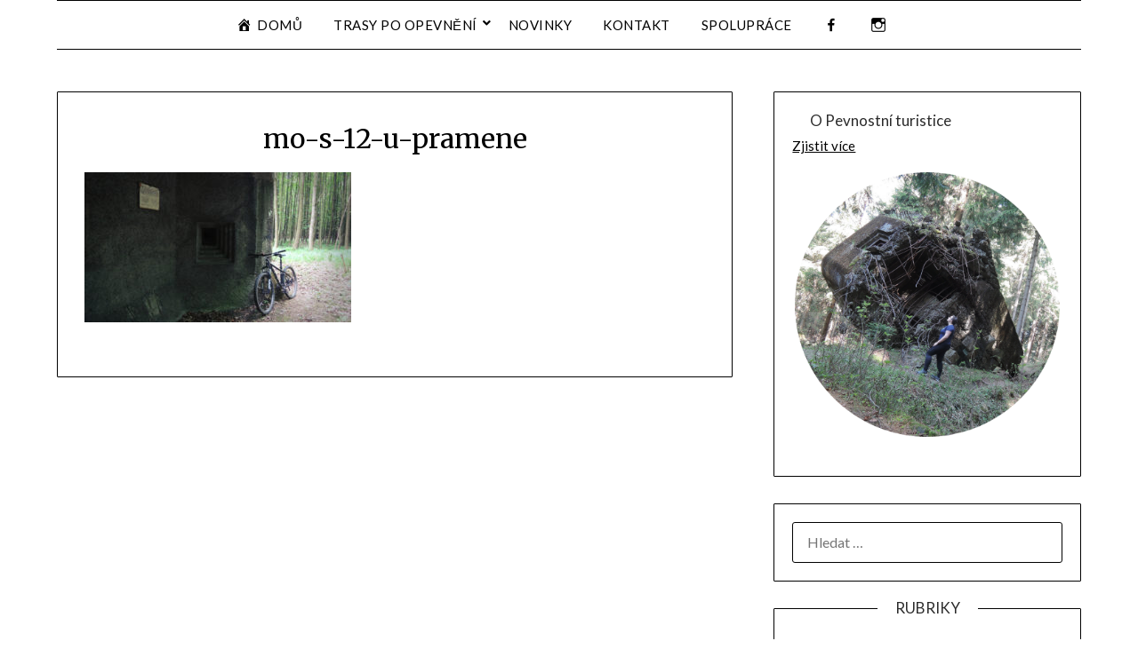

--- FILE ---
content_type: text/html; charset=UTF-8
request_url: http://pevnostnituristika.cz/moravskoslezsky/na-kole-po-hlucinske-linii/attachment/mo-s-12-u-pramene
body_size: 11934
content:
<!doctype html>
<html dir="ltr" lang="cs"
	prefix="og: https://ogp.me/ns#" >
<head>
	<meta charset="UTF-8">
	<meta name="viewport" content="width=device-width, initial-scale=1">
	<link rel="profile" href="http://gmpg.org/xfn/11">
	<title>mo-s-12-u-pramene | Pevnostní turistika</title>

		<!-- All in One SEO 4.1.9.4 -->
		<meta name="robots" content="max-image-preview:large" />
		<meta name="google-site-verification" content="uOQq1uUj2WvqMiC2tCX5-Mz2TffNvwExP_cXm16eKtI" />
		<link rel="canonical" href="http://pevnostnituristika.cz/moravskoslezsky/na-kole-po-hlucinske-linii/attachment/mo-s-12-u-pramene" />
		<meta property="og:locale" content="cs_CZ" />
		<meta property="og:site_name" content="Pevnostní turistika" />
		<meta property="og:type" content="article" />
		<meta property="og:title" content="mo-s-12-u-pramene | Pevnostní turistika" />
		<meta property="og:url" content="http://pevnostnituristika.cz/moravskoslezsky/na-kole-po-hlucinske-linii/attachment/mo-s-12-u-pramene" />
		<meta property="fb:app_id" content="233338957217589" />
		<meta property="fb:admins" content="251327828692516" />
		<meta property="og:image" content="http://pevnostnituristika.cz/wp-content/uploads/2018/05/pevnostni-turistika-open-graph-homepage.png" />
		<meta property="og:image:width" content="1800" />
		<meta property="og:image:height" content="915" />
		<meta property="article:published_time" content="2018-05-17T09:21:14+00:00" />
		<meta property="article:modified_time" content="2018-05-17T09:21:14+00:00" />
		<meta property="article:publisher" content="https://www.facebook.com/pevnostnituristika/" />
		<meta name="twitter:card" content="summary" />
		<meta name="twitter:title" content="mo-s-12-u-pramene | Pevnostní turistika" />
		<meta name="twitter:image" content="http://pevnostnituristika.cz/wp-content/uploads/2018/05/pevnostni-turistika-open-graph-homepage.png" />
		<meta name="google" content="nositelinkssearchbox" />
		<script type="application/ld+json" class="aioseo-schema">
			{"@context":"https:\/\/schema.org","@graph":[{"@type":"WebSite","@id":"http:\/\/pevnostnituristika.cz\/#website","url":"http:\/\/pevnostnituristika.cz\/","name":"Pevnostn\u00ed turistika","description":"Nazujte si pohodln\u00e9 boty a poznejte kouzlo pevnostn\u00ed turistiky. Roz\u0161i\u0159te sob\u011b nebo sv\u00fdm d\u011btem pov\u011bdom\u00ed o na\u0161\u00ed historii a za\u017eijte dobrodru\u017estv\u00ed, nebo vyrazte sami a za\u017eijte nap\u011bt\u00ed p\u0159i vstupov\u00e1n\u00ed do chladn\u00e9 temnoty bunkru. Vydejte se se mnou po \u010deskoslovensk\u00e9m opevn\u011bn\u00ed.","inLanguage":"cs-CZ","publisher":{"@id":"http:\/\/pevnostnituristika.cz\/#person"}},{"@type":"Person","@id":"http:\/\/pevnostnituristika.cz\/#person","name":"Vendula","image":{"@type":"ImageObject","@id":"http:\/\/pevnostnituristika.cz\/moravskoslezsky\/na-kole-po-hlucinske-linii\/attachment\/mo-s-12-u-pramene#personImage","url":"http:\/\/0.gravatar.com\/avatar\/3856d3bf3ec2ed2708d331ab55d93bd9?s=96&d=mm&r=g","width":96,"height":96,"caption":"Vendula"},"sameAs":["https:\/\/www.instagram.com\/pevnostnituristika\/"]},{"@type":"BreadcrumbList","@id":"http:\/\/pevnostnituristika.cz\/moravskoslezsky\/na-kole-po-hlucinske-linii\/attachment\/mo-s-12-u-pramene#breadcrumblist","itemListElement":[{"@type":"ListItem","@id":"http:\/\/pevnostnituristika.cz\/#listItem","position":1,"item":{"@type":"WebPage","@id":"http:\/\/pevnostnituristika.cz\/","name":"Home","description":"Nazujte si pohodln\u00e9 boty a poznejte kouzlo pevnostn\u00ed turistiky. Roz\u0161i\u0159te sob\u011b nebo sv\u00fdm d\u011btem pov\u011bdom\u00ed o na\u0161\u00ed historii a za\u017eijte dobrodru\u017estv\u00ed, nebo vyrazte sami a za\u017eijte nap\u011bt\u00ed p\u0159i vstupov\u00e1n\u00ed do chladn\u00e9 temnoty bunkru. Vydejte se se mnou po \u010deskoslovensk\u00e9m opevn\u011bn\u00ed.","url":"http:\/\/pevnostnituristika.cz\/"},"nextItem":"http:\/\/pevnostnituristika.cz\/moravskoslezsky\/na-kole-po-hlucinske-linii\/attachment\/mo-s-12-u-pramene#listItem"},{"@type":"ListItem","@id":"http:\/\/pevnostnituristika.cz\/moravskoslezsky\/na-kole-po-hlucinske-linii\/attachment\/mo-s-12-u-pramene#listItem","position":2,"item":{"@type":"WebPage","@id":"http:\/\/pevnostnituristika.cz\/moravskoslezsky\/na-kole-po-hlucinske-linii\/attachment\/mo-s-12-u-pramene","name":"mo-s-12-u-pramene","url":"http:\/\/pevnostnituristika.cz\/moravskoslezsky\/na-kole-po-hlucinske-linii\/attachment\/mo-s-12-u-pramene"},"previousItem":"http:\/\/pevnostnituristika.cz\/#listItem"}]},{"@type":"Person","@id":"http:\/\/pevnostnituristika.cz\/author\/admin#author","url":"http:\/\/pevnostnituristika.cz\/author\/admin","name":"Vendula","image":{"@type":"ImageObject","@id":"http:\/\/pevnostnituristika.cz\/moravskoslezsky\/na-kole-po-hlucinske-linii\/attachment\/mo-s-12-u-pramene#authorImage","url":"http:\/\/0.gravatar.com\/avatar\/3856d3bf3ec2ed2708d331ab55d93bd9?s=96&d=mm&r=g","width":96,"height":96,"caption":"Vendula"},"sameAs":["https:\/\/www.instagram.com\/pevnostnituristika\/"]},{"@type":"ItemPage","@id":"http:\/\/pevnostnituristika.cz\/moravskoslezsky\/na-kole-po-hlucinske-linii\/attachment\/mo-s-12-u-pramene#itempage","url":"http:\/\/pevnostnituristika.cz\/moravskoslezsky\/na-kole-po-hlucinske-linii\/attachment\/mo-s-12-u-pramene","name":"mo-s-12-u-pramene | Pevnostn\u00ed turistika","inLanguage":"cs-CZ","isPartOf":{"@id":"http:\/\/pevnostnituristika.cz\/#website"},"breadcrumb":{"@id":"http:\/\/pevnostnituristika.cz\/moravskoslezsky\/na-kole-po-hlucinske-linii\/attachment\/mo-s-12-u-pramene#breadcrumblist"},"author":"http:\/\/pevnostnituristika.cz\/author\/admin#author","creator":"http:\/\/pevnostnituristika.cz\/author\/admin#author","datePublished":"2018-05-17T09:21:14+00:00","dateModified":"2018-05-17T09:21:14+00:00"}]}
		</script>
		<script type="text/javascript" >
			window.ga=window.ga||function(){(ga.q=ga.q||[]).push(arguments)};ga.l=+new Date;
			ga('create', "UA-81338701-6", { 'cookieDomain': 'pevnostnituristika.cz' } );
			ga('set', 'anonymizeIp', 1);
			ga('send', 'pageview');
		</script>
		<script async src="https://www.google-analytics.com/analytics.js"></script>
		<!-- All in One SEO -->

<script type="text/javascript" >                function apbct_attach_event_handler__backend(elem, event, callback){                    if(typeof window.addEventListener === "function") elem.addEventListener(event, callback);                    else                                              elem.attachEvent(event, callback);                }                apbct_attach_event_handler__backend(window, 'load', function(){                    if (typeof ctSetCookie === "function")                        ctSetCookie('ct_checkjs', '270069358' );                    else                         console.log('APBCT ERROR: apbct-public--functions is not loaded.');                });    </script>
<!-- Google Tag Manager for WordPress by gtm4wp.com -->
<script data-cfasync="false" data-pagespeed-no-defer type="text/javascript">//<![CDATA[
	var gtm4wp_datalayer_name = "dataLayer";
	var dataLayer = dataLayer || [];
//]]>
</script>
<!-- End Google Tag Manager for WordPress by gtm4wp.com --><link rel='dns-prefetch' href='//fonts.googleapis.com' />
<link rel='dns-prefetch' href='//s.w.org' />
<link rel="alternate" type="application/rss+xml" title="Pevnostní turistika &raquo; RSS zdroj" href="http://pevnostnituristika.cz/feed" />
<link rel="alternate" type="application/rss+xml" title="Pevnostní turistika &raquo; RSS komentářů" href="http://pevnostnituristika.cz/comments/feed" />
<script type="text/javascript">
window._wpemojiSettings = {"baseUrl":"https:\/\/s.w.org\/images\/core\/emoji\/13.1.0\/72x72\/","ext":".png","svgUrl":"https:\/\/s.w.org\/images\/core\/emoji\/13.1.0\/svg\/","svgExt":".svg","source":{"concatemoji":"http:\/\/pevnostnituristika.cz\/wp-includes\/js\/wp-emoji-release.min.js?ver=5.9.2"}};
/*! This file is auto-generated */
!function(e,a,t){var n,r,o,i=a.createElement("canvas"),p=i.getContext&&i.getContext("2d");function s(e,t){var a=String.fromCharCode;p.clearRect(0,0,i.width,i.height),p.fillText(a.apply(this,e),0,0);e=i.toDataURL();return p.clearRect(0,0,i.width,i.height),p.fillText(a.apply(this,t),0,0),e===i.toDataURL()}function c(e){var t=a.createElement("script");t.src=e,t.defer=t.type="text/javascript",a.getElementsByTagName("head")[0].appendChild(t)}for(o=Array("flag","emoji"),t.supports={everything:!0,everythingExceptFlag:!0},r=0;r<o.length;r++)t.supports[o[r]]=function(e){if(!p||!p.fillText)return!1;switch(p.textBaseline="top",p.font="600 32px Arial",e){case"flag":return s([127987,65039,8205,9895,65039],[127987,65039,8203,9895,65039])?!1:!s([55356,56826,55356,56819],[55356,56826,8203,55356,56819])&&!s([55356,57332,56128,56423,56128,56418,56128,56421,56128,56430,56128,56423,56128,56447],[55356,57332,8203,56128,56423,8203,56128,56418,8203,56128,56421,8203,56128,56430,8203,56128,56423,8203,56128,56447]);case"emoji":return!s([10084,65039,8205,55357,56613],[10084,65039,8203,55357,56613])}return!1}(o[r]),t.supports.everything=t.supports.everything&&t.supports[o[r]],"flag"!==o[r]&&(t.supports.everythingExceptFlag=t.supports.everythingExceptFlag&&t.supports[o[r]]);t.supports.everythingExceptFlag=t.supports.everythingExceptFlag&&!t.supports.flag,t.DOMReady=!1,t.readyCallback=function(){t.DOMReady=!0},t.supports.everything||(n=function(){t.readyCallback()},a.addEventListener?(a.addEventListener("DOMContentLoaded",n,!1),e.addEventListener("load",n,!1)):(e.attachEvent("onload",n),a.attachEvent("onreadystatechange",function(){"complete"===a.readyState&&t.readyCallback()})),(n=t.source||{}).concatemoji?c(n.concatemoji):n.wpemoji&&n.twemoji&&(c(n.twemoji),c(n.wpemoji)))}(window,document,window._wpemojiSettings);
</script>
<style type="text/css">
img.wp-smiley,
img.emoji {
	display: inline !important;
	border: none !important;
	box-shadow: none !important;
	height: 1em !important;
	width: 1em !important;
	margin: 0 0.07em !important;
	vertical-align: -0.1em !important;
	background: none !important;
	padding: 0 !important;
}
</style>
	<link rel='stylesheet' id='lps-style-css'  href='http://pevnostnituristika.cz/wp-content/plugins/latest-post-shortcode/lps-block/../assets/css/style.min.css?ver=9.65' type='text/css' media='' />
<link rel='stylesheet' id='lps-slick-style-css'  href='http://pevnostnituristika.cz/wp-content/plugins/latest-post-shortcode/lps-block/../assets/css/slick-custom-theme.min.css?ver=9.65' type='text/css' media='' />
<link rel='stylesheet' id='lps-slick-css'  href='http://pevnostnituristika.cz/wp-content/plugins/latest-post-shortcode/lps-block/../assets/slick-1.8.1/slick.min.css?ver=9.65' type='text/css' media='' />
<link rel='stylesheet' id='sbi_styles-css'  href='http://pevnostnituristika.cz/wp-content/plugins/instagram-feed/css/sbi-styles.min.css?ver=6.0.4' type='text/css' media='all' />
<link rel='stylesheet' id='dashicons-css'  href='http://pevnostnituristika.cz/wp-includes/css/dashicons.min.css?ver=5.9.2' type='text/css' media='all' />
<link rel='stylesheet' id='elusive-css'  href='http://pevnostnituristika.cz/wp-content/plugins/menu-icons/vendor/codeinwp/icon-picker/css/types/elusive.min.css?ver=2.0' type='text/css' media='all' />
<link rel='stylesheet' id='font-awesome-css'  href='http://pevnostnituristika.cz/wp-content/plugins/menu-icons/css/fontawesome/css/all.min.css?ver=4.7.0' type='text/css' media='all' />
<link rel='stylesheet' id='foundation-icons-css'  href='http://pevnostnituristika.cz/wp-content/plugins/menu-icons/vendor/codeinwp/icon-picker/css/types/foundation-icons.min.css?ver=3.0' type='text/css' media='all' />
<link rel='stylesheet' id='genericons-css'  href='http://pevnostnituristika.cz/wp-content/plugins/menu-icons/vendor/codeinwp/icon-picker/css/types/genericons.min.css?ver=3.4' type='text/css' media='all' />
<link rel='stylesheet' id='menu-icons-extra-css'  href='http://pevnostnituristika.cz/wp-content/plugins/menu-icons/css/extra.min.css?ver=0.12.11' type='text/css' media='all' />
<link rel='stylesheet' id='wp-block-library-css'  href='http://pevnostnituristika.cz/wp-includes/css/dist/block-library/style.min.css?ver=5.9.2' type='text/css' media='all' />
<style id='wp-block-library-theme-inline-css' type='text/css'>
.wp-block-audio figcaption{color:#555;font-size:13px;text-align:center}.is-dark-theme .wp-block-audio figcaption{color:hsla(0,0%,100%,.65)}.wp-block-code>code{font-family:Menlo,Consolas,monaco,monospace;color:#1e1e1e;padding:.8em 1em;border:1px solid #ddd;border-radius:4px}.wp-block-embed figcaption{color:#555;font-size:13px;text-align:center}.is-dark-theme .wp-block-embed figcaption{color:hsla(0,0%,100%,.65)}.blocks-gallery-caption{color:#555;font-size:13px;text-align:center}.is-dark-theme .blocks-gallery-caption{color:hsla(0,0%,100%,.65)}.wp-block-image figcaption{color:#555;font-size:13px;text-align:center}.is-dark-theme .wp-block-image figcaption{color:hsla(0,0%,100%,.65)}.wp-block-pullquote{border-top:4px solid;border-bottom:4px solid;margin-bottom:1.75em;color:currentColor}.wp-block-pullquote__citation,.wp-block-pullquote cite,.wp-block-pullquote footer{color:currentColor;text-transform:uppercase;font-size:.8125em;font-style:normal}.wp-block-quote{border-left:.25em solid;margin:0 0 1.75em;padding-left:1em}.wp-block-quote cite,.wp-block-quote footer{color:currentColor;font-size:.8125em;position:relative;font-style:normal}.wp-block-quote.has-text-align-right{border-left:none;border-right:.25em solid;padding-left:0;padding-right:1em}.wp-block-quote.has-text-align-center{border:none;padding-left:0}.wp-block-quote.is-large,.wp-block-quote.is-style-large,.wp-block-quote.is-style-plain{border:none}.wp-block-search .wp-block-search__label{font-weight:700}.wp-block-group:where(.has-background){padding:1.25em 2.375em}.wp-block-separator{border:none;border-bottom:2px solid;margin-left:auto;margin-right:auto;opacity:.4}.wp-block-separator:not(.is-style-wide):not(.is-style-dots){width:100px}.wp-block-separator.has-background:not(.is-style-dots){border-bottom:none;height:1px}.wp-block-separator.has-background:not(.is-style-wide):not(.is-style-dots){height:2px}.wp-block-table thead{border-bottom:3px solid}.wp-block-table tfoot{border-top:3px solid}.wp-block-table td,.wp-block-table th{padding:.5em;border:1px solid;word-break:normal}.wp-block-table figcaption{color:#555;font-size:13px;text-align:center}.is-dark-theme .wp-block-table figcaption{color:hsla(0,0%,100%,.65)}.wp-block-video figcaption{color:#555;font-size:13px;text-align:center}.is-dark-theme .wp-block-video figcaption{color:hsla(0,0%,100%,.65)}.wp-block-template-part.has-background{padding:1.25em 2.375em;margin-top:0;margin-bottom:0}
</style>
<link rel='stylesheet' id='latest-post-shortcode-lps-block-css'  href='http://pevnostnituristika.cz/wp-content/plugins/latest-post-shortcode/lps-block/style.css?ver=1648888794' type='text/css' media='all' />
<style id='global-styles-inline-css' type='text/css'>
body{--wp--preset--color--black: #000000;--wp--preset--color--cyan-bluish-gray: #abb8c3;--wp--preset--color--white: #ffffff;--wp--preset--color--pale-pink: #f78da7;--wp--preset--color--vivid-red: #cf2e2e;--wp--preset--color--luminous-vivid-orange: #ff6900;--wp--preset--color--luminous-vivid-amber: #fcb900;--wp--preset--color--light-green-cyan: #7bdcb5;--wp--preset--color--vivid-green-cyan: #00d084;--wp--preset--color--pale-cyan-blue: #8ed1fc;--wp--preset--color--vivid-cyan-blue: #0693e3;--wp--preset--color--vivid-purple: #9b51e0;--wp--preset--gradient--vivid-cyan-blue-to-vivid-purple: linear-gradient(135deg,rgba(6,147,227,1) 0%,rgb(155,81,224) 100%);--wp--preset--gradient--light-green-cyan-to-vivid-green-cyan: linear-gradient(135deg,rgb(122,220,180) 0%,rgb(0,208,130) 100%);--wp--preset--gradient--luminous-vivid-amber-to-luminous-vivid-orange: linear-gradient(135deg,rgba(252,185,0,1) 0%,rgba(255,105,0,1) 100%);--wp--preset--gradient--luminous-vivid-orange-to-vivid-red: linear-gradient(135deg,rgba(255,105,0,1) 0%,rgb(207,46,46) 100%);--wp--preset--gradient--very-light-gray-to-cyan-bluish-gray: linear-gradient(135deg,rgb(238,238,238) 0%,rgb(169,184,195) 100%);--wp--preset--gradient--cool-to-warm-spectrum: linear-gradient(135deg,rgb(74,234,220) 0%,rgb(151,120,209) 20%,rgb(207,42,186) 40%,rgb(238,44,130) 60%,rgb(251,105,98) 80%,rgb(254,248,76) 100%);--wp--preset--gradient--blush-light-purple: linear-gradient(135deg,rgb(255,206,236) 0%,rgb(152,150,240) 100%);--wp--preset--gradient--blush-bordeaux: linear-gradient(135deg,rgb(254,205,165) 0%,rgb(254,45,45) 50%,rgb(107,0,62) 100%);--wp--preset--gradient--luminous-dusk: linear-gradient(135deg,rgb(255,203,112) 0%,rgb(199,81,192) 50%,rgb(65,88,208) 100%);--wp--preset--gradient--pale-ocean: linear-gradient(135deg,rgb(255,245,203) 0%,rgb(182,227,212) 50%,rgb(51,167,181) 100%);--wp--preset--gradient--electric-grass: linear-gradient(135deg,rgb(202,248,128) 0%,rgb(113,206,126) 100%);--wp--preset--gradient--midnight: linear-gradient(135deg,rgb(2,3,129) 0%,rgb(40,116,252) 100%);--wp--preset--duotone--dark-grayscale: url('#wp-duotone-dark-grayscale');--wp--preset--duotone--grayscale: url('#wp-duotone-grayscale');--wp--preset--duotone--purple-yellow: url('#wp-duotone-purple-yellow');--wp--preset--duotone--blue-red: url('#wp-duotone-blue-red');--wp--preset--duotone--midnight: url('#wp-duotone-midnight');--wp--preset--duotone--magenta-yellow: url('#wp-duotone-magenta-yellow');--wp--preset--duotone--purple-green: url('#wp-duotone-purple-green');--wp--preset--duotone--blue-orange: url('#wp-duotone-blue-orange');--wp--preset--font-size--small: 13px;--wp--preset--font-size--medium: 20px;--wp--preset--font-size--large: 36px;--wp--preset--font-size--x-large: 42px;}.has-black-color{color: var(--wp--preset--color--black) !important;}.has-cyan-bluish-gray-color{color: var(--wp--preset--color--cyan-bluish-gray) !important;}.has-white-color{color: var(--wp--preset--color--white) !important;}.has-pale-pink-color{color: var(--wp--preset--color--pale-pink) !important;}.has-vivid-red-color{color: var(--wp--preset--color--vivid-red) !important;}.has-luminous-vivid-orange-color{color: var(--wp--preset--color--luminous-vivid-orange) !important;}.has-luminous-vivid-amber-color{color: var(--wp--preset--color--luminous-vivid-amber) !important;}.has-light-green-cyan-color{color: var(--wp--preset--color--light-green-cyan) !important;}.has-vivid-green-cyan-color{color: var(--wp--preset--color--vivid-green-cyan) !important;}.has-pale-cyan-blue-color{color: var(--wp--preset--color--pale-cyan-blue) !important;}.has-vivid-cyan-blue-color{color: var(--wp--preset--color--vivid-cyan-blue) !important;}.has-vivid-purple-color{color: var(--wp--preset--color--vivid-purple) !important;}.has-black-background-color{background-color: var(--wp--preset--color--black) !important;}.has-cyan-bluish-gray-background-color{background-color: var(--wp--preset--color--cyan-bluish-gray) !important;}.has-white-background-color{background-color: var(--wp--preset--color--white) !important;}.has-pale-pink-background-color{background-color: var(--wp--preset--color--pale-pink) !important;}.has-vivid-red-background-color{background-color: var(--wp--preset--color--vivid-red) !important;}.has-luminous-vivid-orange-background-color{background-color: var(--wp--preset--color--luminous-vivid-orange) !important;}.has-luminous-vivid-amber-background-color{background-color: var(--wp--preset--color--luminous-vivid-amber) !important;}.has-light-green-cyan-background-color{background-color: var(--wp--preset--color--light-green-cyan) !important;}.has-vivid-green-cyan-background-color{background-color: var(--wp--preset--color--vivid-green-cyan) !important;}.has-pale-cyan-blue-background-color{background-color: var(--wp--preset--color--pale-cyan-blue) !important;}.has-vivid-cyan-blue-background-color{background-color: var(--wp--preset--color--vivid-cyan-blue) !important;}.has-vivid-purple-background-color{background-color: var(--wp--preset--color--vivid-purple) !important;}.has-black-border-color{border-color: var(--wp--preset--color--black) !important;}.has-cyan-bluish-gray-border-color{border-color: var(--wp--preset--color--cyan-bluish-gray) !important;}.has-white-border-color{border-color: var(--wp--preset--color--white) !important;}.has-pale-pink-border-color{border-color: var(--wp--preset--color--pale-pink) !important;}.has-vivid-red-border-color{border-color: var(--wp--preset--color--vivid-red) !important;}.has-luminous-vivid-orange-border-color{border-color: var(--wp--preset--color--luminous-vivid-orange) !important;}.has-luminous-vivid-amber-border-color{border-color: var(--wp--preset--color--luminous-vivid-amber) !important;}.has-light-green-cyan-border-color{border-color: var(--wp--preset--color--light-green-cyan) !important;}.has-vivid-green-cyan-border-color{border-color: var(--wp--preset--color--vivid-green-cyan) !important;}.has-pale-cyan-blue-border-color{border-color: var(--wp--preset--color--pale-cyan-blue) !important;}.has-vivid-cyan-blue-border-color{border-color: var(--wp--preset--color--vivid-cyan-blue) !important;}.has-vivid-purple-border-color{border-color: var(--wp--preset--color--vivid-purple) !important;}.has-vivid-cyan-blue-to-vivid-purple-gradient-background{background: var(--wp--preset--gradient--vivid-cyan-blue-to-vivid-purple) !important;}.has-light-green-cyan-to-vivid-green-cyan-gradient-background{background: var(--wp--preset--gradient--light-green-cyan-to-vivid-green-cyan) !important;}.has-luminous-vivid-amber-to-luminous-vivid-orange-gradient-background{background: var(--wp--preset--gradient--luminous-vivid-amber-to-luminous-vivid-orange) !important;}.has-luminous-vivid-orange-to-vivid-red-gradient-background{background: var(--wp--preset--gradient--luminous-vivid-orange-to-vivid-red) !important;}.has-very-light-gray-to-cyan-bluish-gray-gradient-background{background: var(--wp--preset--gradient--very-light-gray-to-cyan-bluish-gray) !important;}.has-cool-to-warm-spectrum-gradient-background{background: var(--wp--preset--gradient--cool-to-warm-spectrum) !important;}.has-blush-light-purple-gradient-background{background: var(--wp--preset--gradient--blush-light-purple) !important;}.has-blush-bordeaux-gradient-background{background: var(--wp--preset--gradient--blush-bordeaux) !important;}.has-luminous-dusk-gradient-background{background: var(--wp--preset--gradient--luminous-dusk) !important;}.has-pale-ocean-gradient-background{background: var(--wp--preset--gradient--pale-ocean) !important;}.has-electric-grass-gradient-background{background: var(--wp--preset--gradient--electric-grass) !important;}.has-midnight-gradient-background{background: var(--wp--preset--gradient--midnight) !important;}.has-small-font-size{font-size: var(--wp--preset--font-size--small) !important;}.has-medium-font-size{font-size: var(--wp--preset--font-size--medium) !important;}.has-large-font-size{font-size: var(--wp--preset--font-size--large) !important;}.has-x-large-font-size{font-size: var(--wp--preset--font-size--x-large) !important;}
</style>
<link rel='stylesheet' id='default-icon-styles-css'  href='http://pevnostnituristika.cz/wp-content/plugins/svg-vector-icon-plugin/public/../admin/css/wordpress-svg-icon-plugin-style.min.css?ver=5.9.2' type='text/css' media='all' />
<link rel='stylesheet' id='yop-public-css'  href='http://pevnostnituristika.cz/wp-content/plugins/yop-poll/public/assets/css/yop-poll-public-6.3.9.css?ver=5.9.2' type='text/css' media='all' />
<link rel='stylesheet' id='travel-minimalist-blogger-css'  href='http://pevnostnituristika.cz/wp-content/themes/minimalistblogger/style.css?ver=5.9.2' type='text/css' media='all' />
<link rel='stylesheet' id='minimalistblogger-style-css'  href='http://pevnostnituristika.cz/wp-content/themes/travel-minimalist-blogger/style.css?ver=5.9.2' type='text/css' media='all' />
<link rel='stylesheet' id='minimalistblogger-google-fonts-css'  href='//fonts.googleapis.com/css?family=Lato%3A300%2C400%2C700%2C900%7CMerriweather%3A400%2C700&#038;ver=5.9.2' type='text/css' media='all' />
<script type='text/javascript' src='http://pevnostnituristika.cz/wp-includes/js/jquery/jquery.min.js?ver=3.6.0' id='jquery-core-js'></script>
<script type='text/javascript' src='http://pevnostnituristika.cz/wp-includes/js/jquery/jquery-migrate.min.js?ver=3.3.2' id='jquery-migrate-js'></script>
<script type='text/javascript' src='http://pevnostnituristika.cz/wp-content/plugins/latest-post-shortcode/lps-block/../assets/slick-1.8.1/slick.min.js?ver=9.65' id='lps-slick-js'></script>
<script type='text/javascript' id='ct_public_functions-js-extra'>
/* <![CDATA[ */
var ctPublicFunctions = {"_ajax_nonce":"c8c8b274ae","_rest_nonce":"7fb7189e70","_ajax_url":"\/wp-admin\/admin-ajax.php","_rest_url":"http:\/\/pevnostnituristika.cz\/index.php?rest_route=\/","_apbct_ajax_url":"http:\/\/pevnostnituristika.cz\/wp-content\/plugins\/cleantalk-spam-protect\/lib\/Cleantalk\/ApbctWP\/Ajax.php","data__cookies_type":"native","data__ajax_type":"rest"};
/* ]]> */
</script>
<script type='text/javascript' src='http://pevnostnituristika.cz/wp-content/plugins/cleantalk-spam-protect/js/apbct-public--functions.min.js?ver=5.174.1' id='ct_public_functions-js'></script>
<script type='text/javascript' id='ct_public-js-extra'>
/* <![CDATA[ */
var ctPublic = {"pixel__setting":"3","pixel__enabled":"","pixel__url":"https:\/\/moderate3.cleantalk.org\/pixel\/d9d704cb3e54b435df57f058e3236d55.gif","data__email_check_before_post":"1","data__cookies_type":"native","data__visible_fields_required":"1"};
/* ]]> */
</script>
<script type='text/javascript' src='http://pevnostnituristika.cz/wp-content/plugins/cleantalk-spam-protect/js/apbct-public.min.js?ver=5.174.1' id='ct_public-js'></script>
<script type='text/javascript' src='http://pevnostnituristika.cz/wp-content/plugins/cleantalk-spam-protect/js/cleantalk-modal.min.js?ver=5.174.1' id='cleantalk-modal-js'></script>
<script type='text/javascript' id='yop-public-js-extra'>
/* <![CDATA[ */
var objectL10n = {"yopPollParams":{"urlParams":{"ajax":"http:\/\/pevnostnituristika.cz\/wp-admin\/admin-ajax.php","wpLogin":"http:\/\/pevnostnituristika.cz\/wp-login.php?redirect_to=http%3A%2F%2Fpevnostnituristika.cz%2Fwp-admin%2Fadmin-ajax.php%3Faction%3Dyop_poll_record_wordpress_vote"},"apiParams":{"reCaptcha":{"siteKey":""},"reCaptchaV2Invisible":{"siteKey":""},"reCaptchaV3":{"siteKey":""},"hCaptcha":{"siteKey":""}},"captchaParams":{"imgPath":"http:\/\/pevnostnituristika.cz\/wp-content\/plugins\/yop-poll\/public\/assets\/img\/","url":"http:\/\/pevnostnituristika.cz\/wp-content\/plugins\/yop-poll\/app.php","accessibilityAlt":"Sound icon","accessibilityTitle":"Accessibility option: listen to a question and answer it!","accessibilityDescription":"Type below the <strong>answer<\/strong> to what you hear. Numbers or words:","explanation":"Click or touch the <strong>ANSWER<\/strong>","refreshAlt":"Refresh\/reload icon","refreshTitle":"Refresh\/reload: get new images and accessibility option!"},"voteParams":{"invalidPoll":"Invalid Poll","noAnswersSelected":"No answer selected","minAnswersRequired":"At least {min_answers_allowed} answer(s) required","maxAnswersRequired":"A max of {max_answers_allowed} answer(s) accepted","noAnswerForOther":"No other answer entered","noValueForCustomField":"{custom_field_name} is required","consentNotChecked":"You must agree to our terms and conditions","noCaptchaSelected":"Captcha is required","thankYou":"Thank you for your vote"},"resultsParams":{"singleVote":"vote","multipleVotes":"votes","singleAnswer":"answer","multipleAnswers":"answers"}}};
/* ]]> */
</script>
<script type='text/javascript' src='http://pevnostnituristika.cz/wp-content/plugins/yop-poll/public/assets/js/yop-poll-public-6.3.9.min.js?ver=5.9.2' id='yop-public-js'></script>
<link rel="https://api.w.org/" href="http://pevnostnituristika.cz/wp-json/" /><link rel="alternate" type="application/json" href="http://pevnostnituristika.cz/wp-json/wp/v2/media/541" /><link rel="EditURI" type="application/rsd+xml" title="RSD" href="http://pevnostnituristika.cz/xmlrpc.php?rsd" />
<link rel="wlwmanifest" type="application/wlwmanifest+xml" href="http://pevnostnituristika.cz/wp-includes/wlwmanifest.xml" /> 
<meta name="generator" content="WordPress 5.9.2" />
<link rel='shortlink' href='http://pevnostnituristika.cz/?p=541' />
<link rel="alternate" type="application/json+oembed" href="http://pevnostnituristika.cz/wp-json/oembed/1.0/embed?url=http%3A%2F%2Fpevnostnituristika.cz%2Fmoravskoslezsky%2Fna-kole-po-hlucinske-linii%2Fattachment%2Fmo-s-12-u-pramene" />
<link rel="alternate" type="text/xml+oembed" href="http://pevnostnituristika.cz/wp-json/oembed/1.0/embed?url=http%3A%2F%2Fpevnostnituristika.cz%2Fmoravskoslezsky%2Fna-kole-po-hlucinske-linii%2Fattachment%2Fmo-s-12-u-pramene&#038;format=xml" />
<!-- Global site tag (gtag.js) - Google Analytics -->
<script async src="https://www.googletagmanager.com/gtag/js?id=G-L2Y0SCMGYR"></script>
<script>
  window.dataLayer = window.dataLayer || [];
  function gtag(){dataLayer.push(arguments);}
  gtag('js', new Date());

  gtag('config', 'G-L2Y0SCMGYR');
</script><script type="text/javascript">
	window._wp_rp_static_base_url = 'https://wprp.zemanta.com/static/';
	window._wp_rp_wp_ajax_url = "http://pevnostnituristika.cz/wp-admin/admin-ajax.php";
	window._wp_rp_plugin_version = '3.6.4';
	window._wp_rp_post_id = '541';
	window._wp_rp_num_rel_posts = '6';
	window._wp_rp_thumbnails = true;
	window._wp_rp_post_title = 'mo-s-12-u-pramene';
	window._wp_rp_post_tags = [];
	window._wp_rp_promoted_content = true;
</script>
<link rel="stylesheet" href="http://pevnostnituristika.cz/wp-content/plugins/wordpress-23-related-posts-plugin/static/themes/vertical.css?version=3.6.4" />

<!-- Google Tag Manager for WordPress by gtm4wp.com -->
<script data-cfasync="false" data-pagespeed-no-defer type="text/javascript">//<![CDATA[
	var dataLayer_content = {"pagePostType":"attachment","pagePostType2":"single-attachment","pagePostAuthor":"Vendula"};
	dataLayer.push( dataLayer_content );//]]>
</script>
<script data-cfasync="false">//<![CDATA[
(function(w,d,s,l,i){w[l]=w[l]||[];w[l].push({'gtm.start':
new Date().getTime(),event:'gtm.js'});var f=d.getElementsByTagName(s)[0],
j=d.createElement(s),dl=l!='dataLayer'?'&l='+l:'';j.async=true;j.src=
'//www.googletagmanager.com/gtm.'+'js?id='+i+dl;f.parentNode.insertBefore(j,f);
})(window,document,'script','dataLayer','GTM-NR553R5');//]]>
</script>
<!-- End Google Tag Manager -->
<!-- End Google Tag Manager for WordPress by gtm4wp.com -->
	<style type="text/css">
			body, .site, .swidgets-wrap h3, .post-data-text { background: ; }
			.site-title a, .site-description { color: ; }
			.sheader { background-color: ; }
			.super-menu, #smobile-menu, .primary-menu, .primary-menu ul li ul.children, .primary-menu ul li ul.sub-menu { background-color: ; }
			.main-navigation ul li a, .main-navigation ul li .sub-arrow, .super-menu .toggle-mobile-menu,.toggle-mobile-menu:before, .mobile-menu-active .smenu-hide { color: ; }
			#smobile-menu.show .main-navigation ul ul.children.active, #smobile-menu.show .main-navigation ul ul.sub-menu.active, #smobile-menu.show .main-navigation ul li, .smenu-hide.toggle-mobile-menu.menu-toggle, #smobile-menu.show .main-navigation ul li, .primary-menu ul li ul.children li, .primary-menu ul li ul.sub-menu li, .primary-menu .pmenu, .super-menu { border-color: ; border-bottom-color: ; }
			#secondary .widget h3, #secondary .widget h3 a, #secondary .widget h4, #secondary .widget h1, #secondary .widget h2, #secondary .widget h5, #secondary .widget h6 { color: ; }
			#secondary .widget a, #secondary a, #secondary .widget li a , #secondary span.sub-arrow{ color: ; }
			#secondary, #secondary .widget, #secondary .widget p, #secondary .widget li, .widget time.rpwe-time.published { color: ; }
			#secondary .swidgets-wrap, #secondary .widget ul li, .featured-sidebar .search-field { border-color: ; }
			.site-info, .footer-column-three input.search-submit, .footer-column-three p, .footer-column-three li, .footer-column-three td, .footer-column-three th, .footer-column-three caption { color: ; }
			.footer-column-three h3, .footer-column-three h4, .footer-column-three h5, .footer-column-three h6, .footer-column-three h1, .footer-column-three h2, .footer-column-three h4, .footer-column-three h3 a { color: ; }
			.footer-column-three a, .footer-column-three li a, .footer-column-three .widget a, .footer-column-three .sub-arrow { color: ; }
			.footer-column-three h3:after { background: ; }
			.site-info, .widget ul li, .footer-column-three input.search-field, .footer-column-three input.search-submit { border-color: ; }
			.site-footer { background-color: ; }
			.archive .page-header h1, .blogposts-list h2 a, .blogposts-list h2 a:hover, .blogposts-list h2 a:active, .search-results h1.page-title { color: ; }
			.blogposts-list .post-data-text, .blogposts-list .post-data-text a{ color: ; }
			.blogposts-list p { color: ; }
			.page-numbers li a, .blogposts-list .blogpost-button { background: ; }
			.page-numbers li a, .blogposts-list .blogpost-button, span.page-numbers.dots, .page-numbers.current, .page-numbers li a:hover { color: ; }
			.archive .page-header h1, .search-results h1.page-title, .blogposts-list.fbox, span.page-numbers.dots, .page-numbers li a, .page-numbers.current { border-color: ; }
			.blogposts-list .post-data-divider { background: ; }
			.page .comments-area .comment-author, .page .comments-area .comment-author a, .page .comments-area .comments-title, .page .content-area h1, .page .content-area h2, .page .content-area h3, .page .content-area h4, .page .content-area h5, .page .content-area h6, .page .content-area th, .single  .comments-area .comment-author, .single .comments-area .comment-author a, .single .comments-area .comments-title, .single .content-area h1, .single .content-area h2, .single .content-area h3, .single .content-area h4, .single .content-area h5, .single .content-area h6, .single .content-area th, .search-no-results h1, .error404 h1 { color: ; }
			.single .post-data-text, .page .post-data-text, .page .post-data-text a, .single .post-data-text a, .comments-area .comment-meta .comment-metadata a { color: ; }
			.page .content-area p, .page article, .page .content-area table, .page .content-area dd, .page .content-area dt, .page .content-area address, .page .content-area .entry-content, .page .content-area li, .page .content-area ol, .single .content-area p, .single article, .single .content-area table, .single .content-area dd, .single .content-area dt, .single .content-area address, .single .entry-content, .single .content-area li, .single .content-area ol, .search-no-results .page-content p { color: ; }
			.single .entry-content a, .page .entry-content a, .comment-content a, .comments-area .reply a, .logged-in-as a, .comments-area .comment-respond a { color: ; }
			.comments-area p.form-submit input { background: ; }
			.error404 .page-content p, .error404 input.search-submit, .search-no-results input.search-submit { color: ; }
			.page .comments-area, .page article.fbox, .page article tr, .page .comments-area ol.comment-list ol.children li, .page .comments-area ol.comment-list .comment, .single .comments-area, .single article.fbox, .single article tr, .comments-area ol.comment-list ol.children li, .comments-area ol.comment-list .comment, .error404 main#main, .error404 .search-form label, .search-no-results .search-form label, .error404 input.search-submit, .search-no-results input.search-submit, .error404 main#main, .search-no-results section.fbox.no-results.not-found{ border-color: ; }
			.single .post-data-divider, .page .post-data-divider { background: ; }
			.single .comments-area p.form-submit input, .page .comments-area p.form-submit input { color: ; }
			.bottom-header-wrapper { padding-top: px; }
			.bottom-header-wrapper { padding-bottom: px; }


			.bottom-header-wrapper { background: ; }
			.bottom-header-wrapper *{ color: ; }
			.header-widget a, .header-widget li a, .header-widget i.fa { color: ; }
			.header-widget, .header-widget p, .header-widget li, .header-widget .textwidget { color: ; }
			.header-widget .widget-title, .header-widget h1, .header-widget h3, .header-widget h2, .header-widget h4, .header-widget h5, .header-widget h6{ color: ; }
			.header-widget.swidgets-wrap, .header-widget ul li, .header-widget .search-field { border-color: ; }


		</style>
		
		<style type="text/css">
		body, 
		.site, 
		.swidgets-wrap h3, 
		.post-data-text { background: ; }
		
		.site-title a, 
		.site-description { color: ; }
		
		.sheader { background:  }
		</style>
				<style type="text/css">
		.site-title a,
		.site-description {
			color: #blank;
		}

		.site-title,
	.site-description,
	.site-branding {
		position: absolute;
		clip: rect(1px, 1px, 1px, 1px);
		display:none;
	}
	
		"
				.site-title,
		.site-description {
			position: absolute;
			clip: rect(1px, 1px, 1px, 1px);
			display:none;
		}
		
		</style>
		<link rel="icon" href="http://pevnostnituristika.cz/wp-content/uploads/2018/04/cropped-pevnostni-turistika-favicon-32x32.png" sizes="32x32" />
<link rel="icon" href="http://pevnostnituristika.cz/wp-content/uploads/2018/04/cropped-pevnostni-turistika-favicon-192x192.png" sizes="192x192" />
<link rel="apple-touch-icon" href="http://pevnostnituristika.cz/wp-content/uploads/2018/04/cropped-pevnostni-turistika-favicon-180x180.png" />
<meta name="msapplication-TileImage" content="http://pevnostnituristika.cz/wp-content/uploads/2018/04/cropped-pevnostni-turistika-favicon-270x270.png" />
		<style type="text/css" id="wp-custom-css">
			a:hover {
	color: #696969;
}

.section-title h3 {
	font-size: 32px;
	color: red;
}		</style>
		</head>

<body class="attachment attachment-template-default single single-attachment postid-541 attachmentid-541 attachment-jpeg masthead-fixed elementor-default elementor-kit-897">
	<div id="page" class="site">

		<header id="masthead" class="sheader site-header clearfix">
			<div class="content-wrap">
							<div class="site-branding">
				<!-- If frontpage, make title h1 -->
							<p class="site-title"><a href="http://pevnostnituristika.cz/" rel="home">Pevnostní turistika</a></p>
						<p class="site-description">Nazujte si pohodlné boty a poznejte kouzlo pevnostní turistiky. Rozšiřte sobě nebo svým dětem povědomí o naší historii a zažijte dobrodružství, nebo vyrazte sami a zažijte napětí při vstupování do chladné temnoty bunkru. Vydejte se se mnou po československém opevnění.</p>
					</div>
			</div>
	<nav id="primary-site-navigation" class="primary-menu main-navigation clearfix">
		<a href="#" id="pull" class="smenu-hide toggle-mobile-menu menu-toggle" aria-controls="secondary-menu" aria-expanded="false">Menu</a>
		<div class="content-wrap text-center">
			<div class="center-main-menu">
				<div class="menu-horni-menu-container"><ul id="primary-menu" class="pmenu"><li id="menu-item-4" class="menu-item menu-item-type-custom menu-item-object-custom menu-item-home menu-item-4"><a href="http://pevnostnituristika.cz/"><i class="_mi _before dashicons dashicons-admin-home" aria-hidden="true"></i><span>Domů</span></a></li>
<li id="menu-item-670" class="menu-item menu-item-type-taxonomy menu-item-object-category menu-item-has-children menu-item-670"><a href="http://pevnostnituristika.cz/trasy-po-opevneni">Trasy po opevnění</a>
<ul class="sub-menu">
	<li id="menu-item-805" class="menu-item menu-item-type-taxonomy menu-item-object-category menu-item-805"><a href="http://pevnostnituristika.cz/trasy-po-opevneni/jihomoravsky">Jihomoravský</a></li>
	<li id="menu-item-672" class="menu-item menu-item-type-taxonomy menu-item-object-category menu-item-672"><a href="http://pevnostnituristika.cz/kralovehradecky">Královéhradecký</a></li>
	<li id="menu-item-671" class="menu-item menu-item-type-taxonomy menu-item-object-category menu-item-671"><a href="http://pevnostnituristika.cz/moravskoslezsky">Moravskoslezský</a></li>
</ul>
</li>
<li id="menu-item-225" class="menu-item menu-item-type-taxonomy menu-item-object-category menu-item-225"><a href="http://pevnostnituristika.cz/novinky">Novinky</a></li>
<li id="menu-item-105" class="menu-item menu-item-type-post_type menu-item-object-page menu-item-105"><a href="http://pevnostnituristika.cz/kontakt">Kontakt</a></li>
<li id="menu-item-778" class="menu-item menu-item-type-post_type menu-item-object-page menu-item-778"><a href="http://pevnostnituristika.cz/spoluprace">Spolupráce</a></li>
<li id="menu-item-249" class="menu-item menu-item-type-custom menu-item-object-custom menu-item-249"><a target="_blank" rel="noopener" href="https://www.facebook.com/pevnostnituristika/"><i class="_mi dashicons dashicons-facebook-alt" aria-hidden="true"></i><span class="visuallyhidden">Facebook</span></a></li>
<li id="menu-item-351" class="menu-item menu-item-type-custom menu-item-object-custom menu-item-351"><a target="_blank" rel="noopener" href="https://www.instagram.com/pevnostnituristika/"><i class="_mi genericon genericon-instagram" aria-hidden="true"></i><span class="visuallyhidden">Instagram</span></a></li>
</ul></div>				</div>
			</div>
		</nav>
		<div class="super-menu clearfix">
			<div class="super-menu-inner">
				<a href="#" id="pull" class="toggle-mobile-menu menu-toggle" aria-controls="secondary-menu" aria-expanded="false">Menu</a>
			</div>
		</div>
		<div id="mobile-menu-overlay"></div>
	</header>

	
<div class="content-wrap">
	<div class="header-widgets-wrapper">
		
	
</div>
</div>

<div id="content" class="site-content clearfix">
	<div class="content-wrap">

	<div id="primary" class="featured-content content-area">
		<main id="main" class="site-main">

		
<article id="post-541" class="posts-entry fbox post-541 attachment type-attachment status-inherit hentry">
		<header class="entry-header">
		<h1 class="entry-title">mo-s-12-u-pramene</h1>	</header><!-- .entry-header -->

	<div class="entry-content">
		<p class="attachment"><a href='http://pevnostnituristika.cz/wp-content/uploads/2018/05/mo-s-12-u-pramene.jpg'><img width="300" height="169" src="http://pevnostnituristika.cz/wp-content/uploads/2018/05/mo-s-12-u-pramene-300x169.jpg" class="attachment-medium size-medium" alt="" loading="lazy" srcset="http://pevnostnituristika.cz/wp-content/uploads/2018/05/mo-s-12-u-pramene-300x169.jpg 300w, http://pevnostnituristika.cz/wp-content/uploads/2018/05/mo-s-12-u-pramene-768x432.jpg 768w, http://pevnostnituristika.cz/wp-content/uploads/2018/05/mo-s-12-u-pramene-1024x575.jpg 1024w, http://pevnostnituristika.cz/wp-content/uploads/2018/05/mo-s-12-u-pramene.jpg 2000w" sizes="(max-width: 300px) 100vw, 300px" /></a></p>

					
			<!---->

			<div class="tags-list">
							</div>
		</div><!-- .entry-content -->
	</article><!-- #post-541 -->

		</main><!-- #main -->
	</div><!-- #primary -->


<aside id="secondary" class="featured-sidebar widget-area">
	<section id="themegrill_flash_about-3" class="fbox swidgets-wrap widget tg-widget tg-about-widget about-section"><div class="tg-column-wrapper">
	<div class="about-content-wrapper tg-column-2">
				<h3 class="section-title">O Pevnostní turistice</h3>
								<div class="btn-wrapper">
			<a class="about-more" href="http://pevnostnituristika.cz/o-blogu-a-autorce">Zjistit více</a>
		</div>
			</div>
		<figure class="about-section-image tg-column-2">
		<img src="http://pevnostnituristika.cz/wp-content/uploads/2018/12/pevnostni-turistika-autor.png" />
	</figure>
	</div>
</section><section id="search-2" class="fbox swidgets-wrap widget widget_search"><form role="search" method="get" class="search-form" action="http://pevnostnituristika.cz/">
				<label>
					<span class="screen-reader-text">Vyhledávání</span>
					<input type="search" class="search-field" placeholder="Hledat &hellip;" value="" name="s" />
				</label>
				<input type="submit" class="search-submit" value="Hledat" />
			</form></section><section id="categories-4" class="fbox swidgets-wrap widget widget_categories"><div class="swidget"><div class="sidebar-title-border"><h3 class="widget-title">Rubriky</h3></div></div>
			<ul>
					<li class="cat-item cat-item-14"><a href="http://pevnostnituristika.cz/clanky">Články</a>
</li>
	<li class="cat-item cat-item-19"><a href="http://pevnostnituristika.cz/trasy-po-opevneni/jihomoravsky">Jihomoravský</a>
</li>
	<li class="cat-item cat-item-17"><a href="http://pevnostnituristika.cz/kralovehradecky">Královéhradecký</a>
</li>
	<li class="cat-item cat-item-15"><a href="http://pevnostnituristika.cz/moravskoslezsky">Moravskoslezský</a>
</li>
	<li class="cat-item cat-item-4"><a href="http://pevnostnituristika.cz/novinky">Novinky</a>
</li>
	<li class="cat-item cat-item-16"><a href="http://pevnostnituristika.cz/trasy-po-opevneni">Trasy po opevnění</a>
</li>
			</ul>

			</section>
		<section id="recent-posts-2" class="fbox swidgets-wrap widget widget_recent_entries">
		<div class="swidget"><div class="sidebar-title-border"><h3 class="widget-title">Nejnovější příspěvky</h3></div></div>
		<ul>
											<li>
					<a href="http://pevnostnituristika.cz/trasy-po-opevneni/bunkr-trip-orlicke-hory-den-2">Bunkr Trip Orlické hory, den 2.</a>
									</li>
											<li>
					<a href="http://pevnostnituristika.cz/trasy-po-opevneni/bunkr-trip-orlicke-hory-den-1">Bunkr Trip Orlické hory, den 1.</a>
									</li>
											<li>
					<a href="http://pevnostnituristika.cz/clanky/satelitni-ropik-na-jizni-morave">Satelitní řopík na jižní Moravě</a>
									</li>
					</ul>

		</section><section id="archives-2" class="fbox swidgets-wrap widget widget_archive"><div class="swidget"><div class="sidebar-title-border"><h3 class="widget-title">Archivy</h3></div></div>
			<ul>
					<li><a href='http://pevnostnituristika.cz/2019/11'>Listopad 2019</a></li>
	<li><a href='http://pevnostnituristika.cz/2019/10'>Říjen 2019</a></li>
	<li><a href='http://pevnostnituristika.cz/2019/03'>Březen 2019</a></li>
	<li><a href='http://pevnostnituristika.cz/2019/02'>Únor 2019</a></li>
	<li><a href='http://pevnostnituristika.cz/2018/08'>Srpen 2018</a></li>
	<li><a href='http://pevnostnituristika.cz/2018/06'>Červen 2018</a></li>
	<li><a href='http://pevnostnituristika.cz/2018/05'>Květen 2018</a></li>
			</ul>

			</section></aside><!-- #secondary -->
</div>
</div><!-- #content -->

<footer id="colophon" class="site-footer clearfix">

	<div class="content-wrap">
				<div class="footer-column-wrapper">
			<div class="footer-column-three footer-column-left">
				<section id="nav_menu-10" class="fbox widget widget_nav_menu"><div class="menu-paticka-container"><ul id="menu-paticka" class="menu"><li id="menu-item-702" class="menu-item menu-item-type-post_type menu-item-object-page menu-item-702"><a href="http://pevnostnituristika.cz/o-blogu-a-autorce">O blogu a autorce</a></li>
<li id="menu-item-674" class="menu-item menu-item-type-post_type menu-item-object-page menu-item-674"><a href="http://pevnostnituristika.cz/kontakt">Kontakt</a></li>
<li id="menu-item-777" class="menu-item menu-item-type-post_type menu-item-object-page menu-item-777"><a href="http://pevnostnituristika.cz/spoluprace">Spolupráce</a></li>
<li id="menu-item-673" class="menu-item menu-item-type-post_type menu-item-object-page menu-item-privacy-policy menu-item-673"><a href="http://pevnostnituristika.cz/ochrana-osobnich-udaju">Ochrana osobních údajů</a></li>
</ul></div></section>			</div>
		
				<div class="footer-column-three footer-column-middle">
					</div>
	
	
</div>

<div class="site-info">
	&copy; 2026 Pevnostní turistika	<!-- Delete below lines to remove copyright from footer -->
	<span class="footer-info-right">
		 | Powered by <a href="https://superbthemes.com/minimalistblogger/" rel="nofollow">Minimalist Blog</a> WordPress Theme	</span>
	<!-- Delete above lines to remove copyright from footer -->

</div><!-- .site-info -->
</div>



</footer>
</div>
<!-- Off canvas menu overlay, delete to remove dark shadow -->
<div id="smobile-menu" class="mobile-only"></div>
<div id="mobile-menu-overlay"></div>

<img alt="Cleantalk Pixel" id="apbct_pixel" style="display: none;" src="https://moderate3.cleantalk.org/pixel/d9d704cb3e54b435df57f058e3236d55.gif"><script type="text/javascript" >				
                    window.addEventListener('DOMContentLoaded', function () {
                        setTimeout(function(){
                            if( document.querySelectorAll('[name^=ct_checkjs]').length > 0 ) {
                                apbct_public_sendREST(
                                    'js_keys__get',
                                    { callback: apbct_js_keys__set_input_value }
                                )
                            } 
                        },0)					   
                    });								
                </script>
<!-- Google Tag Manager (noscript) -->
<noscript><iframe src="https://www.googletagmanager.com/ns.html?id=GTM-NR553R5"
height="0" width="0" style="display:none;visibility:hidden" aria-hidden="true"></iframe></noscript>
<!-- End Google Tag Manager (noscript) --><!-- Instagram Feed JS -->
<script type="text/javascript">
var sbiajaxurl = "http://pevnostnituristika.cz/wp-admin/admin-ajax.php";
</script>
<script type='text/javascript' id='lps-ajax-pagination-js-js-extra'>
/* <![CDATA[ */
var LPS = {"ajaxurl":"http:\/\/pevnostnituristika.cz\/wp-admin\/admin-ajax.php"};
var LPS = {"ajaxurl":"http:\/\/pevnostnituristika.cz\/wp-admin\/admin-ajax.php"};
/* ]]> */
</script>
<script type='text/javascript' src='http://pevnostnituristika.cz/wp-content/plugins/latest-post-shortcode/lps-block/../assets/js/custom-pagination.min.js?ver=9.6520220402.0839' id='lps-ajax-pagination-js-js'></script>
<script type='text/javascript' src='http://pevnostnituristika.cz/wp-content/plugins/duracelltomi-google-tag-manager/js/gtm4wp-form-move-tracker.js?ver=1.14.2' id='gtm4wp-form-move-tracker-js'></script>
<script type='text/javascript' src='http://pevnostnituristika.cz/wp-content/themes/minimalistblogger/js/navigation.js?ver=20170823' id='minimalistblogger-navigation-js'></script>
<script type='text/javascript' src='http://pevnostnituristika.cz/wp-content/themes/minimalistblogger/js/skip-link-focus-fix.js?ver=20170823' id='minimalistblogger-skip-link-focus-fix-js'></script>
<script type='text/javascript' src='http://pevnostnituristika.cz/wp-content/themes/minimalistblogger/js/script.js?ver=20160720' id='minimalistblogger-script-js'></script>
<script type='text/javascript' src='http://pevnostnituristika.cz/wp-content/themes/minimalistblogger/js/jquery.flexslider.js?ver=20150423' id='flexslider-js'></script>
</body>
</html>


--- FILE ---
content_type: text/plain
request_url: https://www.google-analytics.com/j/collect?v=1&_v=j102&aip=1&a=1767973193&t=pageview&_s=1&dl=http%3A%2F%2Fpevnostnituristika.cz%2Fmoravskoslezsky%2Fna-kole-po-hlucinske-linii%2Fattachment%2Fmo-s-12-u-pramene&ul=en-us%40posix&dt=mo-s-12-u-pramene%20%7C%20Pevnostn%C3%AD%20turistika&sr=1280x720&vp=1280x720&_u=YEBAAAABAAAAACAAI~&jid=1589058456&gjid=1926514825&cid=1021240597.1769237800&tid=UA-81338701-6&_gid=1903717570.1769237800&_r=1&_slc=1&z=881862946
body_size: -452
content:
2,cG-JMG28P8X16